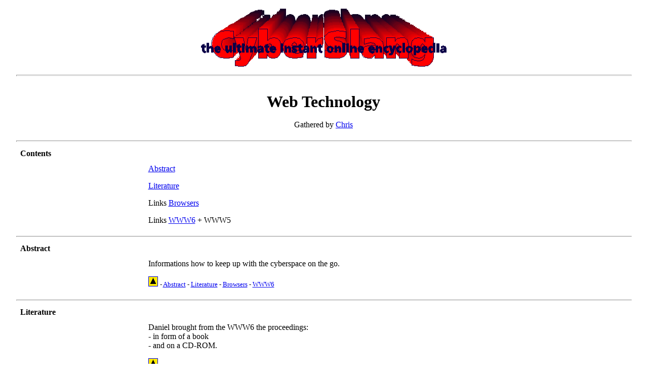

--- FILE ---
content_type: text/html
request_url: http://tecfaetu.unige.ch/staf/staf9698/mullerc/3/webtech.html
body_size: 2564
content:
<!--created by Chris Mueller 97 04 18-->

<!--"http://tecfa.unige.ch/staf/staf9698/mullerc/3/webtech.html"-->

<HTML><HEAD>

<META  name="description" content="web technology, Chris Mueller ">

<META  name="keywords" content="web, , technology, cyberslang, encyclopedia, Chris Mueller">

<TITLE>cyberslang: web technology</TITLE>
<!-- Changed by: MULLER Chris (STAF-C), 23-Apr-1997 -->

</HEAD>

<BODY BGCOLOR="#ffffff" TEXT="#000000" ALINK="#00cc33">
<!--BODY BGCOLOR="#dddddd" BGCOLOR="#ccffcc" TEXT="#000000"-->
<!--LINK="#ff0099" VLINK="#3300ff" ALINK="#00cc33"-->

<!--"���header01���"-->
<A name="TOC"></A>

<CENTER>
<TABLE BORDER=0 CELLSPACING=3 CELLPADDING=3 Width="96%">
<TR>

<TD valign=top width="96%"><CENTER>

<MAP NAME="cybSla"> 
<AREA SHAPE="rect" COORDS="0,0,500,120" HREF="welcome.html" TARGET="_blank">
</MAP>
<IMG SRC="../im/cybSla.gif" WIDTH="500" HEIGHT="120" BORDER=0 ALIGN="MIDDLE" 
ALT="cyberSlang: the ultimate instant online encyclopedia" USEMAP="#cybSla">

</CENTER>
</TD></TR>
</TABLE></CENTER>


<!--"���header03���"-->
<CENTER><HR SIZE=3 WIDTH="96%"></CENTER>
<BR>

<CENTER>
<TABLE BGCOLOR="#ffffff" BORDER=0 CELLSPACING=3 CELLPADDING=3 Width="96%">
<TR>
<TD valign=top width="10%">

</TD>

<TD valign=top width="71%">
<CENTER><FONT COLOR="#000000" size=6><STRONG>

Web Technology

</STRONG></FONT></CENTER>
<BR>
<CENTER><FONT COLOR="#000000" size=3><STRONG>

</STRONG></FONT></CENTER>

<CENTER><FONT COLOR="#000000" size=3>

Gathered by 
<A HREF="http://tecfa.unige.ch/staf/staf9698/mullerc/chris.html" TARGET="_blank">Chris</A>

</FONT></CENTER>
</TD>

<TD valign=top width="10%">
</TD></TR>
</TABLE></CENTER>


<P>
<CENTER><HR SIZE=3 WIDTH="96%"></CENTER>




<!--"���ihvz���"-->
<CENTER>
<TABLE BGCOLOR="#ffffff" BORDER=0 CELLSPACING=3 CELLPADDING=3 Width="96%">
<TR>


<!--"���ihvz�0�"-->
<TD valign=top width="96%">
<STRONG><A NAME="070e"><FONT COLOR="#000000" size=3>
Contents</FONT></A></STRONG>

</TD>
</TR>
</TABLE></CENTER>


<!--"���ihvz���"-->
<CENTER>
<TABLE BGCOLOR="#ffffff" BORDER=0 CELLSPACING=3 CELLPADDING=3 Width="96%">
<TR>

<!--"���ihvz�1�"-->
<TD valign=top width="20%">
</TD>

<!--"���ihvz�2�"-->
<TD valign=top width="71%">
<FONT COLOR="#000000" size=3>


<A HREF="#090e">Abstract</A>
<P>

<A HREF="#110e">Literature</A>
<P>

Links <A HREF="#210br">Browsers</A>
<P>

Links <A HREF="#210www">WWW6</A> + WWW5

</FONT>
</TD>

<!--"���ihvz�3�"-->
<TD valign=top width="5%">

</TD></TR>
</TABLE></CENTER>

<P>
<CENTER><HR SIZE=2 WIDTH="96%"></CENTER>

<!--"���090���"-->
<CENTER>
<TABLE BGCOLOR="#ffffff" BORDER=0 CELLSPACING=3 CELLPADDING=3 Width="96%">
<TR>


<!--"���090�0�"-->
<TD valign=top width="96%">
<STRONG><A NAME="090e"><FONT COLOR="#000000" size=3>
Abstract

</FONT></A></STRONG>
</TD>
</TR>
</TABLE></CENTER>

<!--"���090���"-->
<CENTER>
<TABLE BGCOLOR="#ffffff" BORDER=0 CELLSPACING=3 CELLPADDING=3 Width="96%">
<TR>

<!--"���090�1�"-->
<TD valign=top width="20%">

</TD>

<!--"���090�2�"-->
<TD valign=top width="71%">

<FONT COLOR="#000000" size=3>

Informations how to keep up with the cyberspace on the go.

</FONT>
<P>
<A HREF="#TOC"><IMG SRC="../im/up.gif" WIDTH=17 HEIGHT=18 BORDER=1 ALT="up"></A>
<FONT size=2> - 
<A HREF="#090e">Abstract</A> - 
<A HREF="#110e">Literature</A> - 
<A HREF="#210br">Browsers</A> - 
<A HREF="#210www">WWW6</A>
</FONT>

</TD>

<!--"���090�3�"-->
<TD valign=top width="5%">
</TD></TR>
</TABLE></CENTER>



<P>
<CENTER><HR SIZE=2 WIDTH="96%"></CENTER>


<!--"���110���"-->
<CENTER>
<TABLE BGCOLOR="#ffffff" BORDER=0 CELLSPACING=3 CELLPADDING=3 Width="96%">
<TR>

<!--"���110�0�"-->
<TD valign=top width="96%">
<STRONG><A NAME="110e"></A><FONT COLOR="#000000" size=3>
Literature

</FONT></STRONG>
</TD>
</TR>
</TABLE></CENTER>

<!--"���110���"-->
<CENTER>
<TABLE BGCOLOR="#ffffff" BORDER=0 CELLSPACING=3 CELLPADDING=3 Width="96%">
<TR>

<!--"���110�1�"-->
<TD valign=top width="20%">

</TD>

<!--"���110�2�"-->
<TD valign=top width="71%">

<FONT COLOR="#000000" size=3>
Daniel brought from the WWW6 the proceedings:
<BR>
- in form of a book
<BR>
- and on a CD-ROM.

</FONT>
<P>
<A HREF="#TOC"><IMG SRC="../im/up.gif" WIDTH=17 HEIGHT=18 BORDER=1 ALT="up"></A>
<FONT size=2> - 
<A HREF="#090e">Abstract</A> - 
<A HREF="#110e">Literature</A> - 
<A HREF="#210br">Browsers</A> - 
<A HREF="#210www">WWW6</A>
</FONT>
</TD>

<!--"���110�3�"-->
<TD valign=top width="5%">
</TD></TR>
</TABLE></CENTER>


<P>
<CENTER><HR SIZE=2 WIDTH="96%"></CENTER>


<!--"���210br���"-->
<CENTER>
<TABLE BGCOLOR="#ffffff" BORDER=0 CELLSPACING=3 CELLPADDING=3 Width="96%">
<TR>

<!--"���210br�0�"-->
<TD valign=top width="96%">
<STRONG><A NAME="210br"><FONT COLOR="#000000" size=3>
Links Browsers
</FONT></A></STRONG>
</TD>
</TR>
</TABLE></CENTER>

<!--"���210br���"-->
<CENTER>
<TABLE BGCOLOR="#ffffff" BORDER=0 CELLSPACING=3 CELLPADDING=3 Width="96%">
<TR>

<!--"���210br�1�"-->
<TD valign=top width="20%">

</TD>

<!--"���210br�2�"-->
<TD valign=top width="71%">

<FONT COLOR="#000000" size=3>

<STRONG>The fastest access to the latest browser downloads and plug-ins 
for both Mac and PC users</STRONG>
<P>

<A HREF="http://www.browsers.com" TARGET="_blank">
www.browsers.com</A> 
<P>

</FONT>
<P>
<A HREF="#TOC"><IMG SRC="../im/up.gif" WIDTH=17 HEIGHT=18 BORDER=1 ALT="up"></A>
<FONT size=2> - 
<A HREF="#090e">Abstract</A> - 
<A HREF="#110e">Literature</A> - 
<A HREF="#210br">Browsers</A> - 
<A HREF="#210www">WWW6</A>
</FONT>
</TD>

<!--"���210br�3�"-->
<TD valign=top width="5%">
</TD></TR>
</TABLE></CENTER>






<P>
<CENTER><HR SIZE=2 WIDTH="96%"></CENTER>


<!--"���210www���"-->
<CENTER>
<TABLE BGCOLOR="#ffffff" BORDER=0 CELLSPACING=3 CELLPADDING=3 Width="96%">
<TR>

<!--"���210www�0�"-->
<TD valign=top width="96%">
<STRONG><A NAME="210www"><FONT COLOR="#000000" size=3>
Links WWW6 + WWW5
</FONT></A></STRONG>
</TD>
</TR>
</TABLE></CENTER>

<!--"���210www���"-->
<CENTER>
<TABLE BGCOLOR="#ffffff" BORDER=0 CELLSPACING=3 CELLPADDING=3 Width="96%">
<TR>

<!--"���210www�1�"-->
<TD valign=top width="20%">

</TD>

<!--"���210www�2�"-->
<TD valign=top width="71%">

<FONT COLOR="#000000" size=3>

<STRONG>WWW6</STRONG>
<P>
<A HREF="http://tecfa.unige.ch/tecfa.html" TARGET="_blank">
Pointers 'Event'</A> 
<BR>
<A HREF="http://www.epcc.ed.ac.uk/WWW6workshop/" TARGET="_blank">
WWW6 Workshop:</A> Teaching and Learning with the WWW: Learning from the past
<BR>
<A HREF="http://www6conf.slac.stanford.edu/" TARGET="_blank">
Sixth</A> International World Wide Web Conference, April 7-11, 1997
<P>

<A HREF="http://interaction.in-progress.com" TARGET="_blank">
Interaction/IP</A> Mac web server: meeting on desktop, social caf&eacute;, virtual class-rooms, chat rooms, MUD. $795 fully supported, $200 shareware, edu pricing.
<P>

<A HREF="http://calat.nttca.com" TARGET="_blank">
Calat</A> NTT Multimedia Communications Laboratories: computer-assisted instruction system for the web.
<P>

Daisy Flemming: <A HREF="http://www-leland.stanford.edu/dept/SUL/irs/atss/index.html" TARGET="_blank">
@cademic technology support services</A> - 

<A HREF="http://www-leland.stanford.edu/dept/SUL/irs/atss/teaching/templates.html" TARGET="_blank">
Templates</A> for course material: course information, handouts, assignments, class list. Contact: Lois Brooks, 723-3064, lbrooks@leland.
<P>

Barbara Gelpi: <A HREF="http://www-leland.stanford.edu/class/engl305g/" TARGET="_blank">
Victorian Mediaevalism</A> (no access) - 

<A HREF="http://www-leland.stanford.edu/class/engl384e/" TARGET="_blank">
The Bront&euml;s</A> -

<A HREF="http://www-leland.stanford.edu/home/administration/portfolio.html" TARGET="_blank">
Article</A> (no access) -

Contact: Charles Kerns, 723-6654, kernsc@leland.
<P>

<STRONG>WWW5</STRONG>
<P>
<A HREF="http://tecfa.unige.ch/moo/paris96/" TARGET="_blank">
WWW5 Workshop</A> on VEs and the WWW
<BR>
<A HREF="http://www5conf.inria.fr/" TARGET="_blank">
Fifth</A> International World Wide Web Conference, May 6-10, 1996, Paris
<BR>
<A HREF="http://tecfa.unige.ch/guides/paris96/welcome.htm" TARGET="_blank">
Proceedings</A> (password)

</FONT>
<P>
<A HREF="#TOC"><IMG SRC="../im/up.gif" WIDTH=17 HEIGHT=18 BORDER=1 ALT="up"></A>
<FONT size=2> - 
<A HREF="#090e">Abstract</A> - 
<A HREF="#110e">Literature</A> - 
<A HREF="#210br">Browsers</A> - 
<A HREF="#210www">WWW6</A>
</FONT>
</TD>

<!--"���210www�3�"-->
<TD valign=top width="5%">
</TD></TR>
</TABLE></CENTER>



<P>
<CENTER><HR SIZE=3 WIDTH="96%"></CENTER>



<CENTER>
<TABLE BORDER=0 CELLSPACING=3 CELLPADDING=3 Width="96%">
<TR>

<!--"���tid�1�"-->
<TD valign=top width="95%">
<CENTER>
<MAP NAME="tid1118"> 

<AREA SHAPE="rect" COORDS="60,7,100,50" HREF="http://tecfa.unige.ch/staf/staf9698/mullerc/11/" TARGET="_blank">
<AREA SHAPE="rect" COORDS="115,7,155,50" HREF="http://tecfa.unige.ch/staf/staf9698/mullerc/12/" TARGET="_blank">
<AREA SHAPE="rect" COORDS="170,7,210,50" HREF="http://tecfa.unige.ch/staf/staf9698/mullerc/13/" TARGET="_blank">
<AREA SHAPE="rect" COORDS="225,7,265,50" HREF="http://tecfa.unige.ch/staf/staf9698/mullerc/14/" TARGET="_blank">

<AREA SHAPE="rect" COORDS="280,7,320,50" HREF="http://tecfa.unige.ch/staf/staf9698/mullerc/15/" TARGET="_blank">
<AREA SHAPE="rect" COORDS="335,7,375,50" HREF="http://tecfa.unige.ch/staf/staf9698/mullerc/16/" TARGET="_blank">
<AREA SHAPE="rect" COORDS="390,7,430,50" HREF="http://tecfa.unige.ch/staf/staf9698/mullerc/17/" TARGET="_blank">
<AREA SHAPE="rect" COORDS="445,7,485,50" HREF="http://tecfa.unige.ch/staf/staf9698/mullerc/18/" TARGET="_blank">

</MAP>
<IMG SRC="../im/tid1118.gif" WIDTH="500" HEIGHT="55" BORDER=0 ALIGN="MIDDLE" ALT="tidBits 111-18" USEMAP="#tid1118">
</CENTER>
</TD>
</TR></TABLE>
</CENTER>


<P>
<CENTER><HR SIZE=2 WIDTH="96%"></CENTER>


<CENTER>
<TABLE BORDER=0 CELLSPACING=3 CELLPADDING=3 Width="96%">
<TR>

<!--"���foot01�1�"-->
<TD valign=top width="50%">

<MAP NAME="hoCeTe"> 

<AREA SHAPE="rect" COORDS="1,10,41,51" HREF="http://tecfa.unige.ch/staf/staf9698/mullerc/" TARGET="_blank">
<AREA SHAPE="rect" COORDS="33,2,61,12" HREF="http://tecfa.unige.ch/staf/staf9698/mullerc/" TARGET="_blank">

<AREA SHAPE="rect" COORDS="70,2,108,50" HREF="http://tecfa.unige.ch/tecfa/teaching/postgrad-general/liste-etudiants-c.html" TARGET="_blank">
<AREA SHAPE="rect" COORDS="112,2,147,12" HREF="http://tecfa.unige.ch/tecfa/teaching/postgrad-general/liste-etudiants-c.html" TARGET="_blank">
<AREA SHAPE="rect" COORDS="129,24,216,52" HREF="http://tecfa.unige.ch/tecfa.html" TARGET="_blank">

</MAP>
<IMG SRC="../im/hoCeTe.gif" WIDTH="211" HEIGHT="52" BORDER=0 ALIGN="left" ALT="contact" USEMAP="#hoCeTe">

</TD>

<!--"���foot01�2�"-->
<TD valign=top width="40%">

<IMG SRC="../im/mailAni.gif" WIDTH=45 HEIGHT=52 ALIGN=LEFT BORDER=0 ALT="mail to: prolingua@access.ch">

<A name="mailC"></A>

<FONT COLOR="#000000" size=3>
<ADDRESS><A HREF="mailto:prolingua@access.ch">Chris Mueller (prolingua@access.ch)</A></ADDRESS></FONT>
<P>

<FONT COLOR="#000000" size=3>
++41 (0)52 301 3301 phone
<BR>
++41 (0)52 301 3304 fax</FONT>

</TD>

<!--"���foot01�3�"-->
<TD valign=top width="6%">

<FONT COLOR="#000000" size=2>
97 03 21
</FONT>


</TD>
</TR></TABLE>
</CENTER>

<CENTER><HR SIZE=3 WIDTH="96%"></CENTER>



</BODY>
</HTML>


